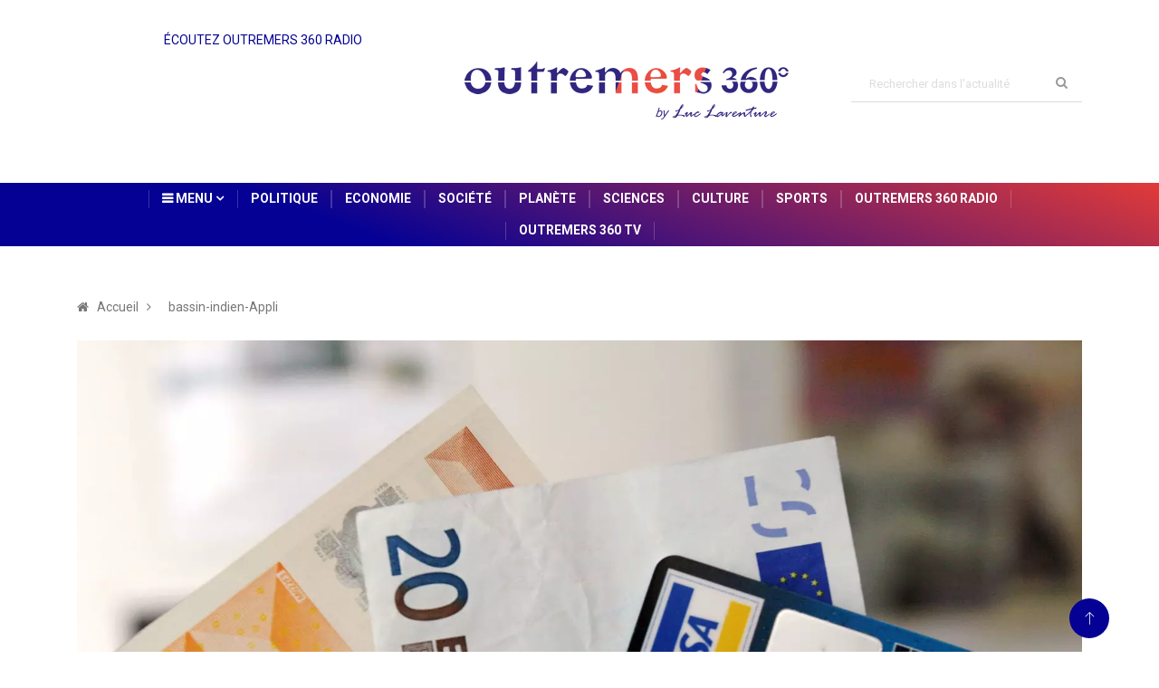

--- FILE ---
content_type: text/html; charset=utf-8
request_url: https://outremers360.com/bassin-indien-appli/expertise-quelle-evolution-des-modes-de-paiement-a-la-reunion-par-liedom
body_size: 60026
content:
<!DOCTYPE html><html lang="fr"><head>
    <meta charset="utf-8">
    <title>EXPERTISE. Quelle évolution des modes de paiement à La Réunion ? Par l’IEDOM | Outremers360</title>
    <meta name="description" content="EXPERTISE. Quelle évolution des modes de paiement à La Réunion ? Par l’IEDOM">
    <base href="/">
    <meta http-equiv="X-UA-Compatible" content="IE=edge">
    <meta name="viewport" content="width=device-width, initial-scale=1, shrink-to-fit=no">
    <link rel="alternate" type="application/rss+xml" href="https://api.outremers360.com/rss/fil-info.xml" title="Outremers360° - Flux RSS">
    <link rel="icon" type="image/png" href="assets/images/favicon.png">
    <!--[if lt IE 9]>
    <script src="assets/js/html5shiv.js"></script>
    <script src="assets/js/respond.min.js"></script>
    <![endif]-->
    <script async="" crossorigin="anonymous" src="https://connect.facebook.net/fr_FR/sdk.js#xfbml=1&amp;version=v23.0"></script>

    <!-- Google tag (gtag.js) -->
    <script async="" src="https://www.googletagmanager.com/gtag/js?id=G-B3TSPFG175"></script>
    <script>
        window.dataLayer = window.dataLayer || [];

        function gtag() {
            dataLayer.push(arguments);
        }

        gtag('js', new Date());

        gtag('config', 'G-B3TSPFG175');
    </script>
<link rel="stylesheet" href="styles.d26d50e7739b4d622d1f.css"><style ng-transition="serverApp"></style><style ng-transition="serverApp">.nav[_ngcontent-sc17], .navbar-expand-lg[_ngcontent-sc17]   .navbar-collapse[_ngcontent-sc17]{justify-content:center}.inbar[_ngcontent-sc17]{right:0;content:"";width:1px;height:20px;background:hsla(0,0%,100%,.2);top:0;bottom:0;margin:auto}.inbar[_ngcontent-sc17], .title-angle-sha[_ngcontent-sc17]{text-align:center;position:absolute}.title-angle-sha[_ngcontent-sc17]{top:7px;left:39%;width:-webkit-max-content;width:-moz-max-content;width:max-content;display:block;color:#050194}</style><style ng-transition="serverApp">.copyright-content[_ngcontent-sc19]   a[_ngcontent-sc19]{color:#fff}.copyright-content[_ngcontent-sc19]   a[_ngcontent-sc19]:hover{text-decoration:underline}</style><style ng-transition="serverApp">.om360__player--wrapper[_ngcontent-sc16]{width:100%;height:auto;padding:1rem 1rem 0;background-color:#f8f8f8;border-radius:.5rem;box-sizing:content-box}  #om360__player .ngx-p-1{padding:.25rem!important;width:calc((100% / 3) - 1rem)!important;margin:0 .5rem!important}  #om360__player .ngx-d-flex{display:inline-block!important;width:100%}  #om360__player .mat-paginator,   #om360__player .mat-slider,   .ng-tns-c130-1,   span.mat-content{display:none}  .ng-tns-c130-1:before,   span.mat-content:before{content:"Nos radios partenaires"}  #om360__player marquee,   #om360__player span.ng-star-inserted{color:#2f267f;font-family:Roboto Condensed,sans-serif;font-size:1rem}  #om360__player .mat-expansion-panel,   #om360__player .ngx-audio-player{min-width:0!important}  #om360__player .mat-expansion-panel.mat-expanded{display:none}  #om360__player .play-pause{background-color:#2f267f;border-left:0;border-right:0;color:#fff!important}  #om360__player .mat-button{color:#2f267f}  #om360__player .skip-next+.ngx-col{display:none!important}  #om360__player .skip-next{border-right:0}  #om360__player td.mat-cell,   #om360__player td.mat-footer-cell,   #om360__player th.mat-header-cell{border-bottom:1px solid #eee}  #om360__player .mat-expansion-panel-body{padding:0!important;margin:0!important}  #om360__player .ng-tns-c130-1:after,   #om360__player span.mat-content:after{border-style:solid;border-width:0 2px 2px 0;content:"";display:inline-block;padding:3px;transform:rotate(45deg);vertical-align:middle;margin-left:1rem}.radio[_ngcontent-sc16]{border:1px;position:relative;width:100%;text-align:start;transform:scale(.6)}.radio[_ngcontent-sc16]   iframe[_ngcontent-sc16]{width:60%;height:60%}</style><style ng-transition="serverApp">.img-partenaire[_ngcontent-sc160], .post-thumb[_ngcontent-sc160]   img[_ngcontent-sc160]{-o-object-fit:cover;object-fit:cover}.webradio[_ngcontent-sc160]   ul[_ngcontent-sc160]{padding:0;margin:0}.webradio[_ngcontent-sc160]   li[_ngcontent-sc160]{width:calc((100% / 3) - 1rem);display:inline-block;margin:.5rem}.webradio[_ngcontent-sc160]   li[_ngcontent-sc160]   a[_ngcontent-sc160]{border-radius:50%;display:block;width:80px;height:80px}.webradio[_ngcontent-sc160]   li[_ngcontent-sc160]   a[_ngcontent-sc160]   img[_ngcontent-sc160]{border-radius:50%;height:100%;filter:grayscale(100%);transition:all .4s ease}.webradio[_ngcontent-sc160]   li[_ngcontent-sc160]   a[_ngcontent-sc160]:hover{cursor:pointer}.webradio[_ngcontent-sc160]   li[_ngcontent-sc160]   a[_ngcontent-sc160]:hover   img[_ngcontent-sc160]{filter:grayscale(0)}</style><style ng-transition="serverApp">.loader[_ngcontent-sc18]{background:#eff1f6 no-repeat;border-radius:4px;box-sizing:border-box;display:inline-block;height:20px;margin-bottom:10px;overflow:hidden;position:relative;width:100%;will-change:transform}.loader[_ngcontent-sc18]:after, .loader[_ngcontent-sc18]:before{box-sizing:border-box}.loader.circle[_ngcontent-sc18]{border-radius:50%;height:40px;margin:5px;width:40px}.loader.progress[_ngcontent-sc18], .loader.progress-dark[_ngcontent-sc18]{transform:translateZ(0)}.loader.progress-dark[_ngcontent-sc18]:after, .loader.progress-dark[_ngcontent-sc18]:before, .loader.progress[_ngcontent-sc18]:after, .loader.progress[_ngcontent-sc18]:before{box-sizing:border-box}.loader.progress-dark[_ngcontent-sc18]:before, .loader.progress[_ngcontent-sc18]:before{-webkit-animation:progress 2s ease-in-out infinite;animation:progress 2s ease-in-out infinite;background-size:200px 100%;content:"";height:100%;left:0;position:absolute;top:0;width:200px;z-index:1}.loader.progress[_ngcontent-sc18]:before{background-image:linear-gradient(90deg,hsla(0,0%,100%,0),hsla(0,0%,100%,.6),hsla(0,0%,100%,0))}.loader.progress-dark[_ngcontent-sc18]:before{background-image:linear-gradient(90deg,transparent,rgba(0,0,0,.2),transparent)}.loader.pulse[_ngcontent-sc18]{-webkit-animation:pulse 1.5s cubic-bezier(.4,0,.2,1) infinite;-webkit-animation-delay:.5s;animation:pulse 1.5s cubic-bezier(.4,0,.2,1) infinite;animation-delay:.5s}@media (prefers-reduced-motion:reduce){.loader.progress[_ngcontent-sc18], .loader.progress-dark[_ngcontent-sc18], .loader.pulse[_ngcontent-sc18]{-webkit-animation:none;animation:none}.loader.progress[_ngcontent-sc18], .loader.progress-dark[_ngcontent-sc18]{background-image:none}}@-webkit-keyframes progress{0%{transform:translate3d(-200px,0,0)}to{transform:translate3d(calc(200px + 100vw),0,0)}}@keyframes progress{0%{transform:translate3d(-200px,0,0)}to{transform:translate3d(calc(200px + 100vw),0,0)}}@-webkit-keyframes pulse{0%{opacity:1}50%{opacity:.4}to{opacity:1}}@keyframes pulse{0%{opacity:1}50%{opacity:.4}to{opacity:1}}</style><meta property="og:title" content="EXPERTISE. Quelle évolution des modes de paiement à La Réunion ? Par l’IEDOM"><meta property="og:description" content="À l’heure du boom du commerce en ligne et des innovations en matière de moyens de paiement, les espèces ont toujours la cote dans la zone euro. C’est ce que révèle la dernière enqu..."><meta property="og:type" content="article"><meta property="og:url" content="https://outremers360.com/bassin-indien-appli/expertise-quelle-evolution-des-modes-de-paiement-a-la-reunion-par-liedom"><meta property="og:image" content="https://odm360-public-files.s3-eu-west-1.amazonaws.com/wp-media/uploads/thumbnails/2023/07/1200/thumb_1200x630-title-1482852823-64a296711cef0.jpeg"><meta property="og:image:width" content="1200"><meta property="og:image:height" content="630"><meta property="og:name" content="image"><meta property="og:site_name" content="Outremers360°"></head>
<body>
<app-root _nghost-sc20="" ng-version="10.2.5"><app-header _ngcontent-sc20="" _nghost-sc17=""><header _ngcontent-sc17="" id="header" class="header"><div _ngcontent-sc17="" class="container"><div _ngcontent-sc17="" class="row align-items-center justify-content-between"><div _ngcontent-sc17="" class="col-md-3 align-items-center md-left"><div _ngcontent-sc17=""><p _ngcontent-sc17="" class="title-angle-sha">ÉCOUTEZ OUTREMERS 360 RADIO</p><app-radio-player _ngcontent-sc17="" _nghost-sc16=""><div _ngcontent-sc16="" class="radio"><iframe _ngcontent-sc16="" src="https://player.radioking.io/outremers360radio/?c=%23FFFFFF&amp;c2=%23FF4757&amp;f=h&amp;i=1&amp;p=1&amp;s=1&amp;li=1&amp;popup=1&amp;plc=NaN&amp;h=undefined&amp;l=470&amp;v=2" frameborder="0" style="border-radius: 5px; width: 530px; height: 145px;"></iframe></div></app-radio-player></div></div><div _ngcontent-sc17="" class="col-md-3"><div _ngcontent-sc17="" class="logo"><a _ngcontent-sc17="" routerlink="/" href="/"><img _ngcontent-sc17="" src="assets/images/logos/logo.png" alt=""></a></div></div><div _ngcontent-sc17="" class="col-md-3"><div _ngcontent-sc17="" class="header-search"><form _ngcontent-sc17="" action="/page/search/" method="GET"><div _ngcontent-sc17="" class="form-group"><input _ngcontent-sc17="" type="text" name="q" placeholder="Rechercher dans l'actualité" class="form-control input-search"><button _ngcontent-sc17="" type="submit" class="search-btn"><i _ngcontent-sc17="" class="fa fa-search"></i></button></div></form></div></div></div></div></header><div _ngcontent-sc17="" class="main-nav clearfix"><div _ngcontent-sc17="" class="container-fluid"><div _ngcontent-sc17="" class="row justify-content-center"><nav _ngcontent-sc17="" class="navbar navbar-expand-lg col-lg-10"><div _ngcontent-sc17="" class="site-nav-inner float-left"><button _ngcontent-sc17="" type="button" data-toggle="collapse" data-target="#navbarSupportedContent" aria-controls="navbarSupportedContent" aria-expanded="true" aria-label="Toggle navigation" class="navbar-toggler"><span _ngcontent-sc17="" class="fa fa-bars"></span></button><div _ngcontent-sc17="" id="navbarSupportedContent" class="collapse navbar-collapse navbar-responsive-collapse"><ul _ngcontent-sc17="" class="nav navbar-nav"><li _ngcontent-sc17="" class="dropdown"><a _ngcontent-sc17="" href="#" data-toggle="dropdown" class="dropdown-toggle menu-dropdown"><i _ngcontent-sc17="" aria-hidden="true" class="fa fa-bars"></i> Menu <i _ngcontent-sc17="" class="fa fa-angle-down"></i></a><ul _ngcontent-sc17="" role="menu" class="dropdown-menu"><li _ngcontent-sc17=""><a _ngcontent-sc17="" routerlink="/ledito" href="/ledito">L'Edito</a></li><li _ngcontent-sc17=""><a _ngcontent-sc17="" routerlink="/expertises" href="/expertises">Expertises</a></li><li _ngcontent-sc17="" class="dropdown-submenu"><a _ngcontent-sc17="" href="javascript:void(0)" data-toggle="dropdown" class="menu-dropdown">Mini sites</a><ul _ngcontent-sc17="" class="dropdown-menu"><li _ngcontent-sc17=""><a _ngcontent-sc17="" routerlink="/page/nos-heros-d-outre-mer" href="/page/nos-heros-d-outre-mer">Nos Héros d'Outre-mer</a></li><li _ngcontent-sc17=""><a _ngcontent-sc17="" routerlink="/page/hommage-a-gaston-monnerville" href="/page/hommage-a-gaston-monnerville">Hommage à Gaston Monnerville</a></li></ul></li><li _ngcontent-sc17="" class="dropdown-submenu"><a _ngcontent-sc17="" href="javascript:void(0)" data-toggle="dropdown" class="menu-dropdown">Bassins</a><ul _ngcontent-sc17="" class="dropdown-menu"><li _ngcontent-sc17=""><a _ngcontent-sc17="" routerlink="/bassin-atlantique-appli" href="/bassin-atlantique-appli">Atlantique</a></li><li _ngcontent-sc17=""><a _ngcontent-sc17="" routerlink="/bassin-indien-appli" href="/bassin-indien-appli">Indien</a></li><li _ngcontent-sc17=""><a _ngcontent-sc17="" routerlink="/bassin-pacifique-appli" href="/bassin-pacifique-appli">Pacifique</a></li></ul></li><li _ngcontent-sc17="" class="dropdown-submenu"><a _ngcontent-sc17="" href="javascript:void(0)" data-toggle="dropdown" class="menu-dropdown">Outremers 360 Data Life</a><ul _ngcontent-sc17="" class="dropdown-menu"><li _ngcontent-sc17=""><a _ngcontent-sc17="" routerlink="/page/outremers-360-data-life" href="/page/outremers-360-data-life">Data Life Présentation</a></li><li _ngcontent-sc17=""><a _ngcontent-sc17="" routerlink="/page/outremers-360-data-life/outremers-360-data-life-analyse" href="/page/outremers-360-data-life/outremers-360-data-life-analyse">Analyse des territoires</a></li><li _ngcontent-sc17=""><a _ngcontent-sc17="" routerlink="/page/outremers-360-data-life/outremers-360-data-life-comparateur" href="/page/outremers-360-data-life/outremers-360-data-life-comparateur">Comparateur des territoires</a></li></ul></li></ul></li><li _ngcontent-sc17=""><a _ngcontent-sc17="" href="/politique">Politique</a><p _ngcontent-sc17="" class="inbar"></p></li><li _ngcontent-sc17=""><a _ngcontent-sc17="" href="/economie">Economie</a><p _ngcontent-sc17="" class="inbar"></p></li><li _ngcontent-sc17=""><a _ngcontent-sc17="" href="/societe">Société</a><p _ngcontent-sc17="" class="inbar"></p></li><li _ngcontent-sc17=""><a _ngcontent-sc17="" href="/planete">Planète</a><p _ngcontent-sc17="" class="inbar"></p></li><li _ngcontent-sc17=""><a _ngcontent-sc17="" href="/sciences">Sciences</a><p _ngcontent-sc17="" class="inbar"></p></li><li _ngcontent-sc17=""><a _ngcontent-sc17="" href="/culture">Culture</a><p _ngcontent-sc17="" class="inbar"></p></li><li _ngcontent-sc17=""><a _ngcontent-sc17="" href="/sports">Sports</a><p _ngcontent-sc17="" class="inbar"></p></li><!----><li _ngcontent-sc17=""><a _ngcontent-sc17="" routerlink="/page/outremers-360-radio" href="/page/outremers-360-radio">Outremers 360 Radio</a><p _ngcontent-sc17="" class="inbar"></p></li><li _ngcontent-sc17=""><a _ngcontent-sc17="" routerlink="/page/outremers-360-tv" href="/page/outremers-360-tv">Outremers 360 TV</a><p _ngcontent-sc17="" class="inbar"></p></li><li _ngcontent-sc17=""></li></ul></div></div></nav></div></div></div><div _ngcontent-sc17="" class="gap-30"></div></app-header><router-outlet _ngcontent-sc20=""></router-outlet><app-article _nghost-sc167=""><app-breadcrumb _ngcontent-sc167="" _nghost-sc164=""><div _ngcontent-sc164="" class="breadcrumb-section"><div _ngcontent-sc164="" class="container"><div _ngcontent-sc164="" class="row"><div _ngcontent-sc164="" class="col-12"><ol _ngcontent-sc164="" class="breadcrumb"><li _ngcontent-sc164=""><i _ngcontent-sc164="" class="fa fa-home"></i><a _ngcontent-sc164="" routerlink="/" href="/">Accueil</a><i _ngcontent-sc164="" class="fa fa-angle-right"></i></li><li _ngcontent-sc164=""><a _ngcontent-sc164="" href="/bassin-indien-appli">bassin-indien-Appli</a></li></ol></div></div></div></div><!----><!----></app-breadcrumb><!----><section _ngcontent-sc167="" class="main-content pt-0"><div _ngcontent-sc167="" class="container"><div _ngcontent-sc167="" class="row"><div _ngcontent-sc167="" class="col-12"><div _ngcontent-sc167="" class="entry-header"><div _ngcontent-sc167="" class="post-thumb thumb-fullwidth"><img _ngcontent-sc167="" class="img-fluid" src="https://odm360-public-files.s3-eu-west-1.amazonaws.com/wp-media/uploads/images/a-la-une/2023/07/title-1482852823-64a296711cef0.jpeg" alt="EXPERTISE. Quelle évolution des modes de paiement à La Réunion ? Par l’IEDOM"><!----></div><!----><!----><!----></div></div></div><div _ngcontent-sc167="" class="row ts-gutter-30"><div _ngcontent-sc167="" class="col-lg-8"><div _ngcontent-sc167="" class="single-post"><div _ngcontent-sc167="" class="post-header-area"><h2 _ngcontent-sc167="" class="post-title title-lg"><span _ngcontent-sc167="">EXPERTISE. Quelle évolution des modes de paiement à La Réunion ? Par l’IEDOM</span></h2><ul _ngcontent-sc167="" class="post-meta mb-0"><li _ngcontent-sc167=""><a _ngcontent-sc167="" class="post-cat news" href="/bassin-indien-appli"> bassin-indien-Appli </a><a _ngcontent-sc167="" class="post-cat news" href="/economie"> Economie </a><a _ngcontent-sc167="" class="post-cat news" href="/expertises"> Expertises </a><a _ngcontent-sc167="" class="post-cat news" href="/a-la-une"> A la Une </a><a _ngcontent-sc167="" class="post-cat news" href="/fil-info-appli"> Fil Info 2021 </a><a _ngcontent-sc167="" class="post-cat news" href="/fil-info"> Fil Info </a><!----></li><li _ngcontent-sc167="" class="post-author"><a _ngcontent-sc167="" href="#"><strong _ngcontent-sc167=""><i _ngcontent-sc167="" class="fa fa-user"></i> Jean-Tenahe FAATAU</strong></a></li><li _ngcontent-sc167=""><a _ngcontent-sc167="" href="#"><i _ngcontent-sc167="" class="fa fa-clock-o"></i> 03/07/2023</a></li><li _ngcontent-sc167=""><a _ngcontent-sc167="" href="javascript:void(0)"><i _ngcontent-sc167="" class="fa fa-eye"></i> ~4 min lecture</a></li></ul></div><div _ngcontent-sc167="" class="post-content-area"><h1 style="text-align:justify;">À l’heure du boom du commerce en ligne et des innovations en matière de moyens de paiement, les espèces ont toujours la cote dans la zone euro. C’est ce que révèle la dernière enquête sur les comportements en matière de paiement réalisée par la Banque centrale européenne (BCE). Mais qu’en est-il dans les territoires français d’outre-mer&nbsp;?&nbsp;L’IEDOM s’est penché sur cette question en réalisant pour la première fois une large enquête auprès des ménages réunionnais. L’Institut nous en livre ici les principaux enseignements.&nbsp;</h1><p style="margin-left:0cm;"><strong>Espèces, carte bancaire, téléphone : quels moyens de paiement privilégient les Réunionnais pour leurs achats&nbsp;?</strong></p><p style="margin-left:0cm;text-align:justify;">Selon l’enquête réalisée par l’IEDOM en&nbsp;2022, les Réunionnais continuent de privilégier au quotidien les espèces qui sont utilisées dans plus de la moitié des paiements effectués en magasin. Les paiements par carte bancaire constituent le 2<sup>e</sup> moyen de paiement couramment utilisé avec 43&nbsp;% du nombre de transactions réalisées. Le paiement par téléphone avec application mobile de paiement est assez rare (2&nbsp;% des transactions), ce qui place néanmoins ce nouveau mode de règlement à un niveau d’utilisation comparable à ceux du chèque ou du virement.</p><p style="margin-left:0cm;text-align:justify;">Cette répartition globale recouvre toutefois de fortes disparités selon le montant des achats&nbsp;: plus le montant croît, plus la part des espèces diminue au profit de la carte bancaire. Ainsi, pour des montants supérieurs à 20&nbsp;euros, les Réunionnais utilisent majoritairement la carte bancaire. Pour les petits achats du quotidien, les espèces sont toujours largement privilégiées&nbsp;: 87&nbsp;% des paiements d’une valeur inférieure à 5&nbsp;euros. Le développement récent du «&nbsp;sans-contact&nbsp;» contribue néanmoins à changer les habitudes. A La Réunion, 43&nbsp;% des paiements par carte sont en 2022 réalisés à l’aide du « sans contact » (51&nbsp;% en France hors DOM). Les chèques et les virements bancaires concernent plus spécifiquement des paiements de montant important&nbsp;: au-delà de 100 euros, ils représentent respectivement 4&nbsp;% et 5&nbsp;% des transactions.</p><figure class="image"><img src="https://s3-eu-west-1.amazonaws.com/odm360-public-files/wp-media/uploads/images/IEDOM%20-%20IEOM/Capture%20d%E2%80%99e%CC%81cran%202023-07-03%20a%CC%80%2011_28_42.png"></figure><p style="margin-left:0cm;text-align:justify;"><strong>L’enquête de l’IEDOM révèle que les habitudes des Réunionnais en matière de paiement sont aujourd’hui très proches de celles observées dans l’Hexagone</strong></p><p style="margin-left:0cm;text-align:justify;">Ce résultat constitue une relative surprise. En effet, au regard des indicateurs jusqu’à présent suivis par l’IEDOM, la circulation des espèces à La Réunion est historiquement beaucoup plus importante que dans l’Hexagone. Rapportés au nombre d’habitants, les retraits aux distributeurs de billets y sont 2&nbsp;fois plus élevés en montant et les billets en circulation depuis l’introduction de l’euro y sont 2&nbsp;fois plus nombreux.</p><p style="margin-left:0cm;text-align:justify;">Cependant sur cette période, l’équipement des Réunionnais en cartes bancaires s’est aussi considérablement développé. À La Réunion, on comptait seulement 0,44 carte bancaire par habitant (âgé de 15 ans et plus) en 2000. Or en 2021, le taux d’équipement a rejoint celui observé en métropole avec 1,29&nbsp;CB par habitant (1,26 en France Entière). &nbsp;</p><p style="margin-left:0cm;text-align:justify;">La crise de la Covid-19 a par ailleurs accéléré la convergence entre les comportements des Réunionnais et ceux des Métropolitains, avec une accélération nette de l’utilisation de carte bancaire, favorisée par le relèvement à 50 euros du plafond des paiements sans contact (<i>voir l’étude de l’IEDOM&nbsp;:&nbsp; </i><a target="_blank" rel="noopener noreferrer" href="https://www.iedom.fr/la-reunion/publications/etudes-thematiques/article/l-impact-de-la-crise-sanitaire-sur-l-usage-des-especes-et-de-la-carte-bancaire-a-la-reunion"><i>L’impact de la crise sanitaire sur l'usage des espèces et de la carte bancaire à La Réunion - IEDOM déc. 2021</i></a><i>)</i>.&nbsp;</p><figure class="image"><img src="https://s3-eu-west-1.amazonaws.com/odm360-public-files/wp-media/uploads/images/IEDOM%20-%20IEOM/Capture%20d%E2%80%99e%CC%81cran%202023-07-03%20a%CC%80%2011_28_18.png"></figure><p style="margin-left:0cm;text-align:justify;"><strong>Les paiements en ligne peinent à se développer à La Réunion contrairement à ce qu’on observe dans l’Hexagone et en zone euro</strong></p><p style="margin-left:0cm;text-align:justify;">L’enquête réalisée à La Réunion s’inscrit dans le prolongement des enquêtes SPACE (<i>Study on the payment attitudes of consumers in the euro area</i>) réalisées par la BCE dans les pays de la zone euro, ce qui permet des comparaisons plus larges.</p><p style="margin-left:0cm;text-align:justify;">Dans bon nombre de pays européens, le cash est toujours largement plébiscité. Les espèces concourent ainsi à environ deux tiers des paiements en Italie, en Espagne et au Portugal, mais aussi en Allemagne et en Autriche, connues pour leur appétence pour la monnaie fiduciaire (respectivement 70&nbsp;% et 63&nbsp;%). Cette part baisse en revanche à environ 20&nbsp;% aux Pays-Bas et en Finlande.</p><p style="margin-left:0cm;text-align:justify;">Mais partout en zone euro, on constate une certaine érosion de l’usage des espèces. L’engouement pour le commerce en ligne explique en partie cette évolution. En 2022, les paiements en ligne (hors factures récurrentes, telles que les factures d’électricité, de forfaits Internet, etc.) représentent ainsi 20&nbsp;% des paiements du quotidien en France et 17&nbsp;% en moyenne zone euro.</p><p style="margin-left:0cm;text-align:justify;">À La Réunion, en revanche, les paiements en ligne sont assez peu développés, représentant 5&nbsp;% des paiements. L’offre de services numériques livrables y est en effet moins étendue et la pénétration des usages numériques dans la population plus faible. Pour ces achats en ligne, le règlement se fait majoritairement par carte bancaire à La Réunion et encore peu par les solutions de e-paiement (à titre d’exemple, aux Pays-Bas, la carte bancaire ne concentre plus que 10 % des transactions en ligne, avec une préférence forte pour les solutions d’e-paiement telles que PayPal, iDeal ou Klarna).</p><p style="margin-left:0cm;text-align:justify;"><i><strong>Pour en savoir plus</strong></i></p><p style="margin-left:0cm;text-align:justify;"><a target="_blank" rel="noopener noreferrer" href="https://www.iedom.fr/la-reunion/publications/etudes-thematiques/article/les-reunionnais-continuent-de-privilegier-les-especes-pour-leurs-achats-du-quotidien">Les Réunionnais continuent de privilégier les espèces pour leurs achats du quotidien - IEDOM</a></p><p style="margin-left:0cm;text-align:justify;"><a target="_blank" rel="noopener noreferrer" href="https://publications.banque-france.fr/trois-ans-apres-le-debut-de-la-crise-sanitaire-les-especes-resistent-face-aux-autres-moyens-de">Trois ans après le début de la crise sanitaire, les espèces résistent face aux autres moyens de paiement en France | Banque de France (banque-france.fr)</a></p><p style="margin-left:0cm;"><a target="_blank" rel="noopener noreferrer" href="https://www.iedom.fr/la-reunion/publications/etudes-thematiques/article/l-impact-de-la-crise-sanitaire-sur-l-usage-des-especes-et-de-la-carte-bancaire-a-la-reunion">L’impact de la crise sanitaire sur l'usage des espèces et de la carte bancaire à La Réunion - IEDOM</a></p></div></div></div><!----><!----><div _ngcontent-sc167="" class="col-lg-4"><app-sidebar _ngcontent-sc167="" _nghost-sc160=""><div _ngcontent-sc160="" class="sidebar"><div _ngcontent-sc160="" class="sidebar-widget featured-tab post-tab mb-0"><ul _ngcontent-sc160="" class="nav nav-tabs"><li _ngcontent-sc160="" class="nav-item"><a _ngcontent-sc160="" href="#post_tab_a" data-toggle="tab" class="nav-link animated active fadeIn"><span _ngcontent-sc160="" class="tab-head"><span _ngcontent-sc160="" class="tab-text-title">Partenaires</span></span></a></li><li _ngcontent-sc160="" class="nav-item"><a _ngcontent-sc160="" href="#post_tab_b" data-toggle="tab" class="nav-link animated fadeIn"><span _ngcontent-sc160="" class="tab-head"><span _ngcontent-sc160="" class="tab-text-title">Récents</span></span></a></li></ul><div _ngcontent-sc160="" class="gap-50 d-none d-md-block"></div><div _ngcontent-sc160="" class="row"><div _ngcontent-sc160="" class="col-12"><div _ngcontent-sc160="" class="tab-content"><div _ngcontent-sc160="" id="post_tab_a" class="tab-pane active animated fadeInRight"><div _ngcontent-sc160="" class="list-post-block"><ul _ngcontent-sc160="" class="list-post"><li _ngcontent-sc160=""><div _ngcontent-sc160="" class="post-block-style media"><div _ngcontent-sc160="" class="post-thumb"><a _ngcontent-sc160="" target="_blank" href="https://www.caledonia.nc"><img _ngcontent-sc160="" class="img-fluid img-partenaire" src="https://outremers360.com/wp-media/uploads/2020/03/1-300x171.png" alt="Caledonia"></a></div><div _ngcontent-sc160="" class="post-content media-body"><h2 _ngcontent-sc160="" class="post-title"><a _ngcontent-sc160="" target="_blank" href="https://www.caledonia.nc">Caledonia</a></h2><div _ngcontent-sc160="" class="post-meta mb-7"><span _ngcontent-sc160="" class="post-date">Chaîne généraliste de proximité de Nouvelle-Calédonie</span></div></div></div></li><li _ngcontent-sc160=""><div _ngcontent-sc160="" class="post-block-style media"><div _ngcontent-sc160="" class="post-thumb"><a _ngcontent-sc160="" target="_blank" href="https://actu.nc/"><img _ngcontent-sc160="" class="img-fluid img-partenaire" src="https://outremers360.com/wp-media/uploads/2020/03/actunc-logo-300x171.png" alt="Actu.NC"></a></div><div _ngcontent-sc160="" class="post-content media-body"><h2 _ngcontent-sc160="" class="post-title"><a _ngcontent-sc160="" target="_blank" href="https://actu.nc/">Actu.NC</a></h2><div _ngcontent-sc160="" class="post-meta mb-7"><span _ngcontent-sc160="" class="post-date">ACTU.NC est un hebdomadaire d’informations générales</span></div></div></div></li><li _ngcontent-sc160=""><div _ngcontent-sc160="" class="post-block-style media"><div _ngcontent-sc160="" class="post-thumb"><a _ngcontent-sc160="" target="_blank" href="https://www.ncnews.nc/"><img _ngcontent-sc160="" class="img-fluid img-partenaire" src="https://odm360-public-files.s3-eu-west-1.amazonaws.com/wp-media/uploads/partenaires/NCNewsLogo.png" alt="NC News"></a></div><div _ngcontent-sc160="" class="post-content media-body"><h2 _ngcontent-sc160="" class="post-title"><a _ngcontent-sc160="" target="_blank" href="https://www.ncnews.nc/">NC News</a></h2><div _ngcontent-sc160="" class="post-meta mb-7"><span _ngcontent-sc160="" class="post-date">NC NEWS est une Web TV avant-gardiste de Nouvelle-Calédonie.</span></div></div></div></li><li _ngcontent-sc160=""><div _ngcontent-sc160="" class="post-block-style media"><div _ngcontent-sc160="" class="post-thumb"><a _ngcontent-sc160="" target="_blank" href="https://nci.nc/"><img _ngcontent-sc160="" class="img-fluid img-partenaire" src="https://outremers360.com/wp-media/uploads/2020/03/9-300x171.png" alt="NCI Web-Tv"></a></div><div _ngcontent-sc160="" class="post-content media-body"><h2 _ngcontent-sc160="" class="post-title"><a _ngcontent-sc160="" target="_blank" href="https://nci.nc/">NCI Web-Tv</a></h2><div _ngcontent-sc160="" class="post-meta mb-7"><span _ngcontent-sc160="" class="post-date">NCI est la première web TV de Nouvelle-Calédonie</span></div></div></div></li><li _ngcontent-sc160=""><div _ngcontent-sc160="" class="post-block-style media"><div _ngcontent-sc160="" class="post-thumb"><a _ngcontent-sc160="" target="_blank" href="https://www.facebook.com/RTLReunion/"><img _ngcontent-sc160="" class="img-fluid img-partenaire" src="https://outremers360.com/wp-media/uploads/2020/03/8-300x171.png" alt="RTL Réunion"></a></div><div _ngcontent-sc160="" class="post-content media-body"><h2 _ngcontent-sc160="" class="post-title"><a _ngcontent-sc160="" target="_blank" href="https://www.facebook.com/RTLReunion/">RTL Réunion</a></h2><div _ngcontent-sc160="" class="post-meta mb-7"><span _ngcontent-sc160="" class="post-date">Radio généraliste d’information et de divertissement</span></div></div></div></li><li _ngcontent-sc160=""><div _ngcontent-sc160="" class="post-block-style media"><div _ngcontent-sc160="" class="post-thumb"><a _ngcontent-sc160="" target="_blank" href="https://www.antennereunion.fr/"><img _ngcontent-sc160="" class="img-fluid img-partenaire" src="https://s3-eu-west-1.amazonaws.com/odm360-public-files/wp-media/uploads/images/partenaires/antenne-reunion.jpg" alt="Antenne Réunion"></a></div><div _ngcontent-sc160="" class="post-content media-body"><h2 _ngcontent-sc160="" class="post-title"><a _ngcontent-sc160="" target="_blank" href="https://www.antennereunion.fr/">Antenne Réunion</a></h2><div _ngcontent-sc160="" class="post-meta mb-7"><span _ngcontent-sc160="" class="post-date">Antenne Réunion, la chaîne préférée des réunionnais.</span></div></div></div></li><li _ngcontent-sc160=""><div _ngcontent-sc160="" class="post-block-style media"><div _ngcontent-sc160="" class="post-thumb"><a _ngcontent-sc160="" target="_blank" href="https://www.lequotidien.re/"><img _ngcontent-sc160="" class="img-fluid img-partenaire" src="https://odm360-public-files.s3.eu-west-1.amazonaws.com/wp-media/uploads/partenaires/quotidien-re.png" alt="Le Quotidien de la Réunion"></a></div><div _ngcontent-sc160="" class="post-content media-body"><h2 _ngcontent-sc160="" class="post-title"><a _ngcontent-sc160="" target="_blank" href="https://www.lequotidien.re/">Le Quotidien de la Réunion</a></h2><div _ngcontent-sc160="" class="post-meta mb-7"><span _ngcontent-sc160="" class="post-date">Le quotidien régional n°1 à La Réunion. Retrouvez toute l'actualité locale, nationale et internationale</span></div></div></div></li><li _ngcontent-sc160=""><div _ngcontent-sc160="" class="post-block-style media"><div _ngcontent-sc160="" class="post-thumb"><a _ngcontent-sc160="" target="_blank" href="https://www.rci.fm/landing"><img _ngcontent-sc160="" class="img-fluid img-partenaire" src="https://outremers360.com/wp-media/uploads/2020/04/rci-300x300.jpg" alt="RCI"></a></div><div _ngcontent-sc160="" class="post-content media-body"><h2 _ngcontent-sc160="" class="post-title"><a _ngcontent-sc160="" target="_blank" href="https://www.rci.fm/landing">RCI</a></h2><div _ngcontent-sc160="" class="post-meta mb-7"><span _ngcontent-sc160="" class="post-date">Radio Caraïbes International est une station radiophonique née en 1960</span></div></div></div></li><li _ngcontent-sc160=""><div _ngcontent-sc160="" class="post-block-style media"><div _ngcontent-sc160="" class="post-thumb"><a _ngcontent-sc160="" target="_blank" href="https://www.radiopeyi.com/"><img _ngcontent-sc160="" class="img-fluid img-partenaire" src="https://outremers360.com/wp-media/uploads/2020/03/logo-Radiopeyi.png" alt="Radio Péyi Guyane"></a></div><div _ngcontent-sc160="" class="post-content media-body"><h2 _ngcontent-sc160="" class="post-title"><a _ngcontent-sc160="" target="_blank" href="https://www.radiopeyi.com/">Radio Péyi Guyane</a></h2><div _ngcontent-sc160="" class="post-meta mb-7"><span _ngcontent-sc160="" class="post-date">Radio privée de proximité et d’information guyanaise</span></div></div></div></li><li _ngcontent-sc160=""><div _ngcontent-sc160="" class="post-block-style media"><div _ngcontent-sc160="" class="post-thumb"><a _ngcontent-sc160="" target="_blank" href="https://www.radio1.pf/"><img _ngcontent-sc160="" class="img-fluid img-partenaire" src="https://outremers360.com/wp-media/uploads/2020/03/1-1-300x171.png" alt="Radio1"></a></div><div _ngcontent-sc160="" class="post-content media-body"><h2 _ngcontent-sc160="" class="post-title"><a _ngcontent-sc160="" target="_blank" href="https://www.radio1.pf/">Radio1</a></h2><div _ngcontent-sc160="" class="post-meta mb-7"><span _ngcontent-sc160="" class="post-date">Radio 1 est la première FM de Tahiti</span></div></div></div></li><li _ngcontent-sc160=""><div _ngcontent-sc160="" class="post-block-style media"><div _ngcontent-sc160="" class="post-thumb"><a _ngcontent-sc160="" target="_blank" href="https://www.tiarefm.pf/"><img _ngcontent-sc160="" class="img-fluid img-partenaire" src="https://outremers360.com/wp-media/uploads/2020/03/tiareFM-300x171.png" alt="Tiare FM"></a></div><div _ngcontent-sc160="" class="post-content media-body"><h2 _ngcontent-sc160="" class="post-title"><a _ngcontent-sc160="" target="_blank" href="https://www.tiarefm.pf/">Tiare FM</a></h2><div _ngcontent-sc160="" class="post-meta mb-7"><span _ngcontent-sc160="" class="post-date">Tiare FM est une radio polynésienne tous publics, axée sur la musique des îles et l’information</span></div></div></div></li><li _ngcontent-sc160=""><div _ngcontent-sc160="" class="post-block-style media"><div _ngcontent-sc160="" class="post-thumb"><a _ngcontent-sc160="" target="_blank" href="https://www.tntv.pf/"><img _ngcontent-sc160="" class="img-fluid img-partenaire" src="https://s3-eu-west-1.amazonaws.com/odm360-public-files/wp-media/uploads/images/partenaires/tntv.jpg" alt="Tahiti Nui TV"></a></div><div _ngcontent-sc160="" class="post-content media-body"><h2 _ngcontent-sc160="" class="post-title"><a _ngcontent-sc160="" target="_blank" href="https://www.tntv.pf/">Tahiti Nui TV</a></h2><div _ngcontent-sc160="" class="post-meta mb-7"><span _ngcontent-sc160="" class="post-date">Tahiti Nui Télévision (TNTV) est la chaîne de télévision de la Polynésie française.</span></div></div></div></li><li _ngcontent-sc160=""><div _ngcontent-sc160="" class="post-block-style media"><div _ngcontent-sc160="" class="post-thumb"><a _ngcontent-sc160="" target="_blank" href="http://www.radiotransat.fm/"><img _ngcontent-sc160="" class="img-fluid img-partenaire" src="https://outremers360.com/wp-media/uploads/2020/03/transat-logo-300x171.png" alt="Radio Transat"></a></div><div _ngcontent-sc160="" class="post-content media-body"><h2 _ngcontent-sc160="" class="post-title"><a _ngcontent-sc160="" target="_blank" href="http://www.radiotransat.fm/">Radio Transat</a></h2><div _ngcontent-sc160="" class="post-meta mb-7"><span _ngcontent-sc160="" class="post-date">Radio Transat est la seule radio à diffuser un même programme Pop-rock-soul sur la Caraïbe</span></div></div></div></li><li _ngcontent-sc160=""><div _ngcontent-sc160="" class="post-block-style media"><div _ngcontent-sc160="" class="post-thumb"><a _ngcontent-sc160="" target="_blank" href="https://www.facebook.com/alizes.guadeloupe/"><img _ngcontent-sc160="" class="img-fluid img-partenaire" src="https://outremers360.com/wp-media/uploads/2020/03/3-300x171.png" alt="Alizés TV"></a></div><div _ngcontent-sc160="" class="post-content media-body"><h2 _ngcontent-sc160="" class="post-title"><a _ngcontent-sc160="" target="_blank" href="https://www.facebook.com/alizes.guadeloupe/">Alizés TV</a></h2><div _ngcontent-sc160="" class="post-meta mb-7"><span _ngcontent-sc160="" class="post-date">Alyzés TV est une chaîne de télévision caribéenne</span></div></div></div></li><li _ngcontent-sc160=""><div _ngcontent-sc160="" class="post-block-style media"><div _ngcontent-sc160="" class="post-thumb"><a _ngcontent-sc160="" target="_blank" href="https://www.linfokwezi.fr/france-mayotte/"><img _ngcontent-sc160="" class="img-fluid img-partenaire" src="https://odm360-public-files.s3-eu-west-1.amazonaws.com/wp-media/uploads/partenaires/FranceMayotteLogo.png" alt="France Mayotte Matin"></a></div><div _ngcontent-sc160="" class="post-content media-body"><h2 _ngcontent-sc160="" class="post-title"><a _ngcontent-sc160="" target="_blank" href="https://www.linfokwezi.fr/france-mayotte/">France Mayotte Matin</a></h2><div _ngcontent-sc160="" class="post-meta mb-7"><span _ngcontent-sc160="" class="post-date">Quotidien du groupe Kwezi sur le territoire de Mayotte</span></div></div></div></li><li _ngcontent-sc160=""><div _ngcontent-sc160="" class="post-block-style media"><div _ngcontent-sc160="" class="post-thumb"><a _ngcontent-sc160="" target="_blank" href="http://www.linfokwezi.fr/"><img _ngcontent-sc160="" class="img-fluid img-partenaire" src="https://odm360-public-files.s3-eu-west-1.amazonaws.com/wp-media/uploads/partenaires/KTVLogo.png" alt="KTV"></a></div><div _ngcontent-sc160="" class="post-content media-body"><h2 _ngcontent-sc160="" class="post-title"><a _ngcontent-sc160="" target="_blank" href="http://www.linfokwezi.fr/">KTV</a></h2><div _ngcontent-sc160="" class="post-meta mb-7"><span _ngcontent-sc160="" class="post-date">Chaîne de télévision locale diffusée sur la TNT Mayotte</span></div></div></div></li><li _ngcontent-sc160=""><div _ngcontent-sc160="" class="post-block-style media"><div _ngcontent-sc160="" class="post-thumb"><a _ngcontent-sc160="" target="_blank" href="https://www.mayottehebdo.com/"><img _ngcontent-sc160="" class="img-fluid img-partenaire" src="https://s3-eu-west-1.amazonaws.com/odm360-public-files/wp-media/uploads/images/partenaires/flashinfomayotte.png" alt="Flash Infos Mayotte"></a></div><div _ngcontent-sc160="" class="post-content media-body"><h2 _ngcontent-sc160="" class="post-title"><a _ngcontent-sc160="" target="_blank" href="https://www.mayottehebdo.com/">Flash Infos Mayotte</a></h2><div _ngcontent-sc160="" class="post-meta mb-7"><span _ngcontent-sc160="" class="post-date">La Somapresse est le 1er groupe de presse mahorais. Il comporte un quotidien (Flash Infos), un hebdomadaire (Mayotte Hebdo)</span></div></div></div></li><li _ngcontent-sc160=""><div _ngcontent-sc160="" class="post-block-style media"><div _ngcontent-sc160="" class="post-thumb"><a _ngcontent-sc160="" target="_blank" href="https://www.mayottehebdo.com/"><img _ngcontent-sc160="" class="img-fluid img-partenaire" src="https://s3-eu-west-1.amazonaws.com/odm360-public-files/wp-media/uploads/images/partenaires/mayottehebdo.png" alt="Mayotte Hebdo"></a></div><div _ngcontent-sc160="" class="post-content media-body"><h2 _ngcontent-sc160="" class="post-title"><a _ngcontent-sc160="" target="_blank" href="https://www.mayottehebdo.com/">Mayotte Hebdo</a></h2><div _ngcontent-sc160="" class="post-meta mb-7"><span _ngcontent-sc160="" class="post-date">Fondé en mars 2000, Mayotte Hebdo est le principal titre hebdomadaire de la presse écrite mahoraise.</span></div></div></div></li><li _ngcontent-sc160=""><div _ngcontent-sc160="" class="post-block-style media"><div _ngcontent-sc160="" class="post-thumb"><a _ngcontent-sc160="" target="_blank" href="https://www.tropiquesfm.com/"><img _ngcontent-sc160="" class="img-fluid img-partenaire" src="https://odm360-public-files.s3.eu-west-1.amazonaws.com/wp-media/uploads/partenaires/tropiqueFM.png" alt="Tropiques FM"></a></div><div _ngcontent-sc160="" class="post-content media-body"><h2 _ngcontent-sc160="" class="post-title"><a _ngcontent-sc160="" target="_blank" href="https://www.tropiquesfm.com/">Tropiques FM</a></h2><div _ngcontent-sc160="" class="post-meta mb-7"><span _ngcontent-sc160="" class="post-date">Tropiques FM le meilleur de la musique zouk compas Reggae dance hall à paris et ile de France</span></div></div></div></li><li _ngcontent-sc160=""><div _ngcontent-sc160="" class="post-block-style media"><div _ngcontent-sc160="" class="post-thumb"><a _ngcontent-sc160="" target="_blank" href="https://www.lnc.nc/"><img _ngcontent-sc160="" class="img-fluid img-partenaire" src="https://i.ibb.co/q7MJ19d/lesnouvel-lescaledoniennes.png" alt="Les Nouvelles Calédoniennes"></a></div><div _ngcontent-sc160="" class="post-content media-body"><h2 _ngcontent-sc160="" class="post-title"><a _ngcontent-sc160="" target="_blank" href="https://www.lnc.nc/">Les Nouvelles Calédoniennes</a></h2><div _ngcontent-sc160="" class="post-meta mb-7"><span _ngcontent-sc160="" class="post-date">Le journal de la Nouvelle Calédonie est de retour</span></div></div></div></li><li _ngcontent-sc160=""><div _ngcontent-sc160="" class="post-block-style media"><div _ngcontent-sc160="" class="post-thumb"><a _ngcontent-sc160="" target="_blank" href="https://www.linfokwezi.fr/kwezi-fm/"><img _ngcontent-sc160="" class="img-fluid img-partenaire" src="https://i.ibb.co/9TF8JYd/KWEZI-FM-CIRCLE.png" alt="KWEZI FM"></a></div><div _ngcontent-sc160="" class="post-content media-body"><h2 _ngcontent-sc160="" class="post-title"><a _ngcontent-sc160="" target="_blank" href="https://www.linfokwezi.fr/kwezi-fm/">KWEZI FM</a></h2><div _ngcontent-sc160="" class="post-meta mb-7"><span _ngcontent-sc160="" class="post-date">Radio d’informations générales à Mayotte. Proximité, national et international</span></div></div></div></li><!----></ul></div></div><div _ngcontent-sc160="" id="post_tab_b" class="tab-pane animated fadeInRight"><div _ngcontent-sc160="" class="list-post-block"><ul _ngcontent-sc160="" class="list-post"><li _ngcontent-sc160=""><div _ngcontent-sc160="" class="post-block-style media"><div _ngcontent-sc160="" class="post-thumb"><a _ngcontent-sc160="" href="/bassin-pacifique-appli/sommet-sur-la-nouvelle-caledonie-signature-de-laccord-elysee-oudinot-complementaire-a-bougival-a-la-fois-politique-et-economique"><img _ngcontent-sc160="" class="img-fluid" src="https://odm360-public-files.s3-eu-west-1.amazonaws.com/wp-media/uploads/thumbnails/2026/01/175/thumb_175x130-IMG-3432-696eab8a0e6ac.jpeg" alt="Sommet sur la Nouvelle-Calédonie : Signature de l’accord Élysée-Oudinot, « complémentaire » à Bougival, à la fois politique et économique"></a><span _ngcontent-sc160="" class="tab-post-count"> 1</span></div><div _ngcontent-sc160="" class="post-content media-body"><div _ngcontent-sc160="" class="grid-category"><a _ngcontent-sc160="" href="/bassin-pacifique-appli" class="post-cat news"> bassin-pacifique-Appli </a><a _ngcontent-sc160="" href="/politique" class="post-cat news"> Politique </a><a _ngcontent-sc160="" href="/a-la-une" class="post-cat news"> A la Une </a><a _ngcontent-sc160="" href="/fil-info-appli" class="post-cat news"> Fil Info 2021 </a><a _ngcontent-sc160="" href="/fil-info" class="post-cat news"> Fil Info </a><!----></div><h2 _ngcontent-sc160="" class="post-title"><a _ngcontent-sc160="" href="/bassin-pacifique-appli/sommet-sur-la-nouvelle-caledonie-signature-de-laccord-elysee-oudinot-complementaire-a-bougival-a-la-fois-politique-et-economique"><span _ngcontent-sc160="">Sommet sur la Nouvelle-Calédonie : Signature de l’accord Ély...</span></a></h2><div _ngcontent-sc160="" class="post-meta mb-7"><span _ngcontent-sc160="" class="post-date"><i _ngcontent-sc160="" class="fa fa-clock-o"></i> 19/01/2026</span></div></div></div></li><li _ngcontent-sc160=""><div _ngcontent-sc160="" class="post-block-style media"><div _ngcontent-sc160="" class="post-thumb"><a _ngcontent-sc160="" href="/bassin-atlantique-appli/guyane-la-ville-de-saint-laurent-du-maroni-premiere-commune-des-outre-mer-a-obtenir-le-label-site-patrimonial-remarquable"><img _ngcontent-sc160="" class="img-fluid" src="https://odm360-public-files.s3-eu-west-1.amazonaws.com/wp-media/uploads/thumbnails/2026/01/175/thumb_175x130-Design-sans-titre-2026-01-19T141900-928-696e2f6b76e50.jpeg" alt="Guyane : La ville de Saint-Laurent-du-Maroni, première commune des Outre-mer à obtenir le label Site Patrimonial Remarquable"></a><span _ngcontent-sc160="" class="tab-post-count"> 2</span></div><div _ngcontent-sc160="" class="post-content media-body"><div _ngcontent-sc160="" class="grid-category"><a _ngcontent-sc160="" href="/bassin-atlantique-appli" class="post-cat news"> bassin-atlantique-Appli </a><a _ngcontent-sc160="" href="/politique" class="post-cat news"> Politique </a><a _ngcontent-sc160="" href="/fil-info-appli" class="post-cat news"> Fil Info 2021 </a><a _ngcontent-sc160="" href="/fil-info" class="post-cat news"> Fil Info </a><!----></div><h2 _ngcontent-sc160="" class="post-title"><a _ngcontent-sc160="" href="/bassin-atlantique-appli/guyane-la-ville-de-saint-laurent-du-maroni-premiere-commune-des-outre-mer-a-obtenir-le-label-site-patrimonial-remarquable"><span _ngcontent-sc160="">Guyane : La ville de Saint-Laurent-du-Maroni, première commu...</span></a></h2><div _ngcontent-sc160="" class="post-meta mb-7"><span _ngcontent-sc160="" class="post-date"><i _ngcontent-sc160="" class="fa fa-clock-o"></i> 19/01/2026</span></div></div></div></li><li _ngcontent-sc160=""><div _ngcontent-sc160="" class="post-block-style media"><div _ngcontent-sc160="" class="post-thumb"><a _ngcontent-sc160="" href="/bassin-atlantique-appli/la-guadeloupeenne-karen-virapin-nommee-directrice-generale-deleguee-dair-caraibes"><img _ngcontent-sc160="" class="img-fluid" src="https://odm360-public-files.s3-eu-west-1.amazonaws.com/wp-media/uploads/thumbnails/2026/01/175/thumb_175x130-Karen-VIRAPIN-696e0f919c878.jpeg" alt="La Guadeloupéenne Karen Virapin nommée Directrice générale déléguée d'Air Caraïbes"></a><span _ngcontent-sc160="" class="tab-post-count"> 3</span></div><div _ngcontent-sc160="" class="post-content media-body"><div _ngcontent-sc160="" class="grid-category"><a _ngcontent-sc160="" href="/bassin-atlantique-appli" class="post-cat news"> bassin-atlantique-Appli </a><a _ngcontent-sc160="" href="/economie" class="post-cat news"> Economie </a><a _ngcontent-sc160="" href="/fil-info-appli" class="post-cat news"> Fil Info 2021 </a><a _ngcontent-sc160="" href="/fil-info" class="post-cat news"> Fil Info </a><!----></div><h2 _ngcontent-sc160="" class="post-title"><a _ngcontent-sc160="" href="/bassin-atlantique-appli/la-guadeloupeenne-karen-virapin-nommee-directrice-generale-deleguee-dair-caraibes"><span _ngcontent-sc160="">La Guadeloupéenne Karen Virapin nommée Directrice générale d...</span></a></h2><div _ngcontent-sc160="" class="post-meta mb-7"><span _ngcontent-sc160="" class="post-date"><i _ngcontent-sc160="" class="fa fa-clock-o"></i> 19/01/2026</span></div></div></div></li><li _ngcontent-sc160=""><div _ngcontent-sc160="" class="post-block-style media"><div _ngcontent-sc160="" class="post-thumb"><a _ngcontent-sc160="" href="/bassin-atlantique-appli/cuba-evalue-sa-preparation-militaire-en-pleines-tensions-avec-les-etats-unis"><img _ngcontent-sc160="" class="img-fluid" src="https://odm360-public-files.s3-eu-west-1.amazonaws.com/wp-media/uploads/thumbnails/2026/01/175/thumb_175x130-Rio-Damuji-n-390-696df949614cf.jpeg" alt="Cuba évalue sa préparation militaire en pleines tensions avec les États-Unis"></a><span _ngcontent-sc160="" class="tab-post-count"> 4</span></div><div _ngcontent-sc160="" class="post-content media-body"><div _ngcontent-sc160="" class="grid-category"><a _ngcontent-sc160="" href="/bassin-atlantique-appli" class="post-cat news"> bassin-atlantique-Appli </a><a _ngcontent-sc160="" href="/politique" class="post-cat news"> Politique </a><a _ngcontent-sc160="" href="/fil-info-appli" class="post-cat news"> Fil Info 2021 </a><a _ngcontent-sc160="" href="/fil-info" class="post-cat news"> Fil Info </a><!----></div><h2 _ngcontent-sc160="" class="post-title"><a _ngcontent-sc160="" href="/bassin-atlantique-appli/cuba-evalue-sa-preparation-militaire-en-pleines-tensions-avec-les-etats-unis"><span _ngcontent-sc160="">Cuba évalue sa préparation militaire en pleines tensions ave...</span></a></h2><div _ngcontent-sc160="" class="post-meta mb-7"><span _ngcontent-sc160="" class="post-date"><i _ngcontent-sc160="" class="fa fa-clock-o"></i> 19/01/2026</span></div></div></div></li><!----></ul><!----><!----></div></div></div></div></div></div><div _ngcontent-sc160="" class="gap-10 d-none d-lg-block"></div><div _ngcontent-sc160="" class="sidebar-widget social-widget"><h2 _ngcontent-sc160="" class="block-title"><span _ngcontent-sc160="" class="title-angle-shap"> Suivez-nous</span></h2><div _ngcontent-sc160="" class="sidebar-social"><ul _ngcontent-sc160="" class="ts-social-list style2"><li _ngcontent-sc160="" class="ts-facebook"><a _ngcontent-sc160="" href="https://www.facebook.com/Outremers360/" target="_blank"><i _ngcontent-sc160="" class="tsicon fa fa-facebook"></i><div _ngcontent-sc160="" class="count"><b _ngcontent-sc160="">13 k </b><span _ngcontent-sc160="">Likes</span></div></a></li><li _ngcontent-sc160="" class="ts-twitter"><a _ngcontent-sc160="" href="https://twitter.com/outremers360" target="_blank"><i _ngcontent-sc160="" class="tsicon fa fa-twitter"></i><div _ngcontent-sc160="" class="count"><b _ngcontent-sc160="">10.9 k </b><span _ngcontent-sc160="">Followers</span></div></a></li><li _ngcontent-sc160="" class="ts-youtube"><a _ngcontent-sc160="" href="https://www.youtube.com/channel/UCKsOdXVAy9GomPMXGPX4tmg" target="_blank"><i _ngcontent-sc160="" class="tsicon fa fa-youtube-play"></i><div _ngcontent-sc160="" class="count"><b _ngcontent-sc160="">388 </b><span _ngcontent-sc160="">Followers</span></div></a></li><li _ngcontent-sc160="" class="ts-rss"><a _ngcontent-sc160="" href="https://api.outremers360.com/rss/fil-info.xml" target="_blank"><i _ngcontent-sc160="" class="tsicon fa fa-rss"></i><div _ngcontent-sc160="" class="count"><b _ngcontent-sc160="">Flux RSS</b><span _ngcontent-sc160="">Suivez-nous</span></div></a></li></ul></div></div></div></app-sidebar></div></div></div></section></app-article><!----><app-footer _ngcontent-sc20="" _nghost-sc19=""><div _ngcontent-sc19="" class="gap-50"></div><div _ngcontent-sc19="" class="newsletter-area"><div _ngcontent-sc19="" class="container"><div _ngcontent-sc19="" class="row ts-gutter-30 justify-content-center align-items-center"><div _ngcontent-sc19="" class="col-lg-7 col-md-6"><div _ngcontent-sc19="" class="footer-loto"><a _ngcontent-sc19="" routerlink="/" href="/"><img _ngcontent-sc19="" src="assets/images/logos/logo.png" alt="Outremers360"></a></div></div><div _ngcontent-sc19="" class="col-lg-5 col-md-6"></div></div></div></div><div _ngcontent-sc19="" class="ts-footer"><div _ngcontent-sc19="" class="container"><div _ngcontent-sc19="" class="row ts-gutter-30 justify-content-lg-between justify-content-center"><div _ngcontent-sc19="" class="col-lg-4 col-md-6"><div _ngcontent-sc19="" class="footer-widtet"><h3 _ngcontent-sc19="" class="widget-title"><span _ngcontent-sc19="">A Propos</span></h3><div _ngcontent-sc19="" class="widget-content"><p _ngcontent-sc19="">Outremers 360°, un site d’information qui couvre l’ensemble des actualités ultramarines, dans l’hexagone, dans les trois bassins (Atlantique, Indien, Pacifique), au niveau local, régional et international.</p><ul _ngcontent-sc19="" class="ts-footer-info"><li _ngcontent-sc19=""><i _ngcontent-sc19="" class="fa fa-home"></i> 23 rue du départ, Boîte 37, 75014 Paris</li><li _ngcontent-sc19=""><i _ngcontent-sc19="" class="fa fa-envelope"></i>contact360@outremers360.com</li></ul><ul _ngcontent-sc19="" class="ts-social"><li _ngcontent-sc19=""><a _ngcontent-sc19="" target="_blank" href="https://www.facebook.com/Outremers360/"><i _ngcontent-sc19="" class="fa fa-facebook"></i></a></li><li _ngcontent-sc19=""><a _ngcontent-sc19="" target="_blank" href="https://twitter.com/outremers360"><i _ngcontent-sc19="" class="fa fa-twitter"></i></a></li><li _ngcontent-sc19=""><a _ngcontent-sc19="" target="_blank" href="https://www.youtube.com/channel/UCKsOdXVAy9GomPMXGPX4tmg"><i _ngcontent-sc19="" class="fa fa-youtube-play"></i></a></li><li _ngcontent-sc19=""><a _ngcontent-sc19="" target="_blank" href="https://api.outremers360.com/rss/fil-info.xml"><i _ngcontent-sc19="" class="fa fa-rss"></i></a></li><li _ngcontent-sc19=""><a _ngcontent-sc19="" target="_blank" href="https://www.linkedin.com/company/outremers-360%C2%B0"><i _ngcontent-sc19="" class="fa fa-linkedin"></i></a></li></ul></div></div></div><div _ngcontent-sc19="" class="col-lg-3 col-md-6"><div _ngcontent-sc19="" class="footer-widtet post-widget"><h3 _ngcontent-sc19="" class="widget-title"><span _ngcontent-sc19="">Fil Info</span></h3><div _ngcontent-sc19="" class="widget-content"><div _ngcontent-sc19="" class="list-post-block"><ul _ngcontent-sc19="" class="list-post"><li _ngcontent-sc19=""><div _ngcontent-sc19="" class="post-block-style media"><div _ngcontent-sc19="" class="post-thumb"><a _ngcontent-sc19="" href="/bassin-atlantique-appli/cocaine-lofdt-pointe-le-role-strategique-des-trafiquants-de-saint-martin"><img _ngcontent-sc19="" class="img-fluid" src="https://odm360-public-files.s3-eu-west-1.amazonaws.com/wp-media/uploads/thumbnails/2026/01/145/thumb_145x100-droguesdiverses-article-696fbd49576e5.jpeg" alt="Cocaïne: l'OFDT pointe &quot;le rôle stratégique des trafiquants&quot; de Saint-Martin"></a></div><div _ngcontent-sc19="" class="post-content media-body"><h4 _ngcontent-sc19="" class="post-title"><a _ngcontent-sc19="" href="/bassin-atlantique-appli/cocaine-lofdt-pointe-le-role-strategique-des-trafiquants-de-saint-martin"><span _ngcontent-sc19="">Cocaïne: l'OFDT pointe "le rôle str...</span></a></h4><div _ngcontent-sc19="" class="post-meta mb-7"><span _ngcontent-sc19="" class="post-date"><i _ngcontent-sc19="" class="fa fa-clock-o"></i> 20/01/2026</span></div></div></div></li><li _ngcontent-sc19=""><div _ngcontent-sc19="" class="post-block-style media"><div _ngcontent-sc19="" class="post-thumb"><a _ngcontent-sc19="" href="/bassin-pacifique-appli/nouvelle-caledonie-les-delegations-politiques-caledoniennes-rencontrent-les-groupes-parlementaires-ce-mardi-soir-a-paris"><img _ngcontent-sc19="" class="img-fluid" src="https://odm360-public-files.s3-eu-west-1.amazonaws.com/wp-media/uploads/thumbnails/2026/01/145/thumb_145x100-IMG-7150-696fb319da3bf.jpeg" alt="Nouvelle-Calédonie : Les délégations politiques calédoniennes rencontrent les groupes parlementaires ce mardi soir à Paris"></a></div><div _ngcontent-sc19="" class="post-content media-body"><h4 _ngcontent-sc19="" class="post-title"><a _ngcontent-sc19="" href="/bassin-pacifique-appli/nouvelle-caledonie-les-delegations-politiques-caledoniennes-rencontrent-les-groupes-parlementaires-ce-mardi-soir-a-paris"><span _ngcontent-sc19="">Nouvelle-Calédonie : Les délégation...</span></a></h4><div _ngcontent-sc19="" class="post-meta mb-7"><span _ngcontent-sc19="" class="post-date"><i _ngcontent-sc19="" class="fa fa-clock-o"></i> 20/01/2026</span></div></div></div></li><li _ngcontent-sc19=""><div _ngcontent-sc19="" class="post-block-style media"><div _ngcontent-sc19="" class="post-thumb"><a _ngcontent-sc19="" href="/bassin-indien-appli/luniversite-de-la-reunion-instaure-un-conge-menstruel-pour-les-etudiantes"><img _ngcontent-sc19="" class="img-fluid" src="https://odm360-public-files.s3-eu-west-1.amazonaws.com/wp-media/uploads/thumbnails/2026/01/145/thumb_145x100-DSC05694-696f8c94cb886.jpeg" alt="L’Université de La Réunion instaure un congé menstruel pour les étudiantes"></a></div><div _ngcontent-sc19="" class="post-content media-body"><h4 _ngcontent-sc19="" class="post-title"><a _ngcontent-sc19="" href="/bassin-indien-appli/luniversite-de-la-reunion-instaure-un-conge-menstruel-pour-les-etudiantes"><span _ngcontent-sc19="">L’Université de La Réunion instaure...</span></a></h4><div _ngcontent-sc19="" class="post-meta mb-7"><span _ngcontent-sc19="" class="post-date"><i _ngcontent-sc19="" class="fa fa-clock-o"></i> 20/01/2026</span></div></div></div></li><li _ngcontent-sc19=""><div _ngcontent-sc19="" class="post-block-style media"><div _ngcontent-sc19="" class="post-thumb"><a _ngcontent-sc19="" href="/bassin-atlantique-appli/transition-ecologique-2026-doit-etre-une-annee-dacceleration-pour-la-ministre-monique-barbut"><img _ngcontent-sc19="" class="img-fluid" src="https://odm360-public-files.s3-eu-west-1.amazonaws.com/wp-media/uploads/thumbnails/2026/01/145/thumb_145x100-Capture-d-ecran-2026-01-20-a-14-44-22-696f870e24cad.jpeg" alt="Transition écologique: 2026 doit être une année d'accélération, pour la ministre Monique Barbut"></a></div><div _ngcontent-sc19="" class="post-content media-body"><h4 _ngcontent-sc19="" class="post-title"><a _ngcontent-sc19="" href="/bassin-atlantique-appli/transition-ecologique-2026-doit-etre-une-annee-dacceleration-pour-la-ministre-monique-barbut"><span _ngcontent-sc19="">Transition écologique: 2026 doit êt...</span></a></h4><div _ngcontent-sc19="" class="post-meta mb-7"><span _ngcontent-sc19="" class="post-date"><i _ngcontent-sc19="" class="fa fa-clock-o"></i> 20/01/2026</span></div></div></div></li><!----></ul><!----><!----></div></div></div></div><div _ngcontent-sc19="" class="col-lg-3 col-md-6"><div _ngcontent-sc19="" class="footer-widtet post-widget"><h3 _ngcontent-sc19="" class="widget-title"><span _ngcontent-sc19="">Twitter</span></h3><div _ngcontent-sc19="" class="widget-content"><a _ngcontent-sc19="" data-height="400" data-theme="dark" href="https://twitter.com/outremers360?ref_src=twsrc%5Etfw" class="twitter-timeline">Tweets by outremers360</a></div></div></div></div></div></div><div _ngcontent-sc19="" class="ts-copyright"><div _ngcontent-sc19="" class="container"><div _ngcontent-sc19="" class="row align-items-center justify-content-between"><div _ngcontent-sc19="" class="col-12 text-center"><div _ngcontent-sc19="" class="copyright-content text-light"><p _ngcontent-sc19=""><a _ngcontent-sc19="" routerlink="/page/a-propos" href="/page/a-propos">A Propos</a> | <a _ngcontent-sc19="" routerlink="/page/mentions-legales" href="/page/mentions-legales">Mentions Legales</a> | <a _ngcontent-sc19="" routerlink="/page/conditions-generales-dutilisation" href="/page/conditions-generales-dutilisation">CGU</a> | <a _ngcontent-sc19="" routerlink="/page/credits" href="/page/credits">Crédits</a></p><p _ngcontent-sc19="">© 2026 Outremers360° - Toute l’actualité des Outre-mer à 360° | Tous droits réservés.</p><p _ngcontent-sc19="" class="mt-2"><a _ngcontent-sc19="" href="https://biyn.solutions" target="_blank" title="Biyn Solutions"><img _ngcontent-sc19="" src="assets/images/logos/biynsolutions-logo.png" alt="Biyn Solutions"></a></p></div></div></div></div></div><div _ngcontent-sc19="" class="top-up-btn"><div _ngcontent-sc19="" class="backto" style="display: block;"><a _ngcontent-sc19="" href="javascript:void(0)" aria-hidden="true" class="icon icon-arrow-up"></a></div></div></app-footer></app-root>
<script src="assets/js/jquery.js"></script>
<script src="https://cdn.jsdelivr.net/npm/bootstrap@4.5.3/dist/js/bootstrap.bundle.min.js" integrity="sha384-ho+j7jyWK8fNQe+A12Hb8AhRq26LrZ/JpcUGGOn+Y7RsweNrtN/tE3MoK7ZeZDyx" crossorigin="anonymous"></script>
<script src="assets/js/jquery.magnific-popup.min.js"></script>
<script src="assets/js/custom.js"></script>
<script src="runtime-es2015.98e8fd1299e91b507713.js" type="module"></script><script src="runtime-es5.98e8fd1299e91b507713.js" nomodule="" defer=""></script><script src="polyfills-es5.5517d03931a16ffad1e3.js" nomodule="" defer=""></script><script src="polyfills-es2015.5962f98e6946a85c7cda.js" type="module"></script><script src="main-es2015.585ef92016f1759cf0ce.js" type="module"></script><script src="main-es5.585ef92016f1759cf0ce.js" nomodule="" defer=""></script>

</body></html>